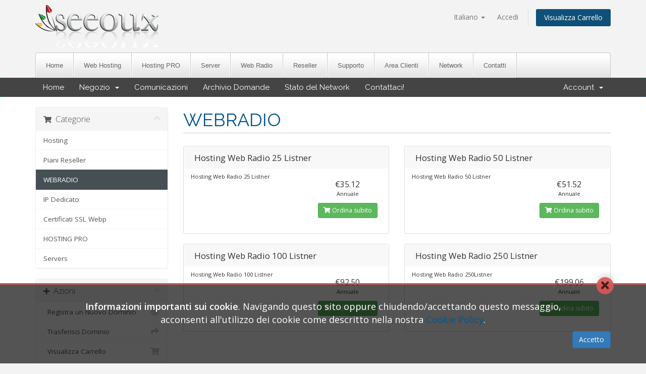

--- FILE ---
content_type: text/html; charset=utf-8
request_url: https://client.seeoux.com/cart.php?gid=5&language=macedonian
body_size: 40940
content:
<!DOCTYPE html>
<html lang="en">
<head>
    <meta charset="utf-8" />
    <meta http-equiv="X-UA-Compatible" content="IE=edge">
    <meta name="viewport" content="width=device-width, initial-scale=1">
    <link rel="icon" type="image/png" href="/templates/seeoux-seeouxcom/img/favicon.ico">
    <title>Carrello - Stt srl</title>

    <!-- Styling -->
<link href="//fonts.googleapis.com/css?family=Open+Sans:300,400,600|Raleway:400,700" rel="stylesheet">
<link href="/templates/seeoux-seeouxcom/css/all.min.css?v=ab64dc" rel="stylesheet">
<link href="/templates/seeoux-seeouxcom/css/custom.css" rel="stylesheet">

<!-- HTML5 Shim and Respond.js IE8 support of HTML5 elements and media queries -->
<!-- WARNING: Respond.js doesn't work if you view the page via file:// -->
<!--[if lt IE 9]>
  <script src="https://oss.maxcdn.com/libs/html5shiv/3.7.0/html5shiv.js"></script>
  <script src="https://oss.maxcdn.com/libs/respond.js/1.4.2/respond.min.js"></script>
<![endif]-->

<script type="text/javascript">
    var csrfToken = 'e075bba4f18ce5ef36e7a7431308c557967735dc',
        markdownGuide = 'Guida Markdown',
        locale = 'en',
        saved = 'salvato',
        saving = 'salvataggio automatico',
        whmcsBaseUrl = "",
        recaptchaSiteKey = "";
</script>
<script src="/templates/seeoux-seeouxcom/js/scripts.min.js?v=ab64dc"></script>


    	<link href="modules/addons/Proactive/images/flags/flags.css" rel="stylesheet" type="text/css" / >
    <link href="modules/addons/Proactive/templates/Client/css/clientarea.css" rel="stylesheet" type="text/css" />
	<link href="/modules/addons/BillingExtension/images/flags/flags.css" rel="stylesheet" type="text/css" />
    <link href="/modules/addons/BillingExtension/templates/Client/css/clientarea.css" rel="stylesheet" type="text/css" />


</head>
<body data-phone-cc-input="1">



<section id="header">
    <div class="container">
        <ul class="top-nav">
                <li>
                    <a href="#" class="choose-language" data-toggle="popover" id="languageChooser">
                        Italiano
                        <b class="caret"></b>
                    </a>
                    <div id="languageChooserContent" class="hidden">
                        <ul>
                                                            <li>
                                    <a href="/cart.php?gid=5&amp;language=arabic">العربية</a>
                                </li>
                                                            <li>
                                    <a href="/cart.php?gid=5&amp;language=azerbaijani">Azerbaijani</a>
                                </li>
                                                            <li>
                                    <a href="/cart.php?gid=5&amp;language=catalan">Català</a>
                                </li>
                                                            <li>
                                    <a href="/cart.php?gid=5&amp;language=chinese">中文</a>
                                </li>
                                                            <li>
                                    <a href="/cart.php?gid=5&amp;language=croatian">Hrvatski</a>
                                </li>
                                                            <li>
                                    <a href="/cart.php?gid=5&amp;language=czech">Čeština</a>
                                </li>
                                                            <li>
                                    <a href="/cart.php?gid=5&amp;language=danish">Dansk</a>
                                </li>
                                                            <li>
                                    <a href="/cart.php?gid=5&amp;language=dutch">Nederlands</a>
                                </li>
                                                            <li>
                                    <a href="/cart.php?gid=5&amp;language=english">English</a>
                                </li>
                                                            <li>
                                    <a href="/cart.php?gid=5&amp;language=estonian">Estonian</a>
                                </li>
                                                            <li>
                                    <a href="/cart.php?gid=5&amp;language=farsi">Persian</a>
                                </li>
                                                            <li>
                                    <a href="/cart.php?gid=5&amp;language=french">Français</a>
                                </li>
                                                            <li>
                                    <a href="/cart.php?gid=5&amp;language=german">Deutsch</a>
                                </li>
                                                            <li>
                                    <a href="/cart.php?gid=5&amp;language=hebrew">עברית</a>
                                </li>
                                                            <li>
                                    <a href="/cart.php?gid=5&amp;language=hungarian">Magyar</a>
                                </li>
                                                            <li>
                                    <a href="/cart.php?gid=5&amp;language=italian">Italiano</a>
                                </li>
                                                            <li>
                                    <a href="/cart.php?gid=5&amp;language=macedonian">Macedonian</a>
                                </li>
                                                            <li>
                                    <a href="/cart.php?gid=5&amp;language=norwegian">Norwegian</a>
                                </li>
                                                            <li>
                                    <a href="/cart.php?gid=5&amp;language=portuguese-br">Português</a>
                                </li>
                                                            <li>
                                    <a href="/cart.php?gid=5&amp;language=portuguese-pt">Português</a>
                                </li>
                                                            <li>
                                    <a href="/cart.php?gid=5&amp;language=romanian">Română</a>
                                </li>
                                                            <li>
                                    <a href="/cart.php?gid=5&amp;language=russian">Русский</a>
                                </li>
                                                            <li>
                                    <a href="/cart.php?gid=5&amp;language=spanish">Español</a>
                                </li>
                                                            <li>
                                    <a href="/cart.php?gid=5&amp;language=swedish">Svenska</a>
                                </li>
                                                            <li>
                                    <a href="/cart.php?gid=5&amp;language=turkish">Türkçe</a>
                                </li>
                                                            <li>
                                    <a href="/cart.php?gid=5&amp;language=ukranian">Українська</a>
                                </li>
                                                    </ul>
                    </div>
                </li>
            
                            <li>
                    <a href="/clientarea.php">Accedi</a>
                </li>
                                <li class="primary-action">
                    <a href="/cart.php?a=view" class="btn">
                        Visualizza Carrello
                    </a>
                </li>
                                </ul>

        			<a href="https://www.seeoux.com/" class="logo"><img src="/templates/seeoux-seeouxcom/img/logo.png" alt="Stt srl"></a>

    </div>
</section>

<section id="exttoolbar">
	<div class="container">
		<div class="toolbar">
			<ul>
				<li><a href="https://www.seeoux.com/">Home</a></li>
				<li><a href="https://www.seeoux.com/web-hosting">Web Hosting</a></li>
				<li><a href="https://www.seeoux.com/hosting-professionale">Hosting PRO</a></li>
				<li><a href="https://www.seeoux.com/server-dedicati">Server</a></li>
				<li><a href="https://www.seeoux.com/web-radio">Web Radio</a></li>
				<li><a href="https://www.seeoux.com/reseller-hosting">Reseller</a></li>
				<li><a href="https://www.seeoux.com/helpcenter">Supporto</a></li>
				<li><a href="https://client.seeoux.com/clientarea.php">Area Clienti</a></li>
				<li><a href="https://www.seeoux.com/network">Network</a></li>
				<li><a href="https://www.seeoux.com/contatti">Contatti</a></li>
			</ul>
		</div>
	</div>
</section>
<section id="main-menu">

    <nav id="nav" class="navbar navbar-default navbar-main" role="navigation">
        <div class="container">
            <!-- Brand and toggle get grouped for better mobile display -->
            <div class="navbar-header">
                <button type="button" class="navbar-toggle" data-toggle="collapse" data-target="#primary-nav">
                    <span class="sr-only">Toggle navigation</span>
                    <span class="icon-bar"></span>
                    <span class="icon-bar"></span>
                    <span class="icon-bar"></span>
                </button>
            </div>

            <!-- Collect the nav links, forms, and other content for toggling -->
            <div class="collapse navbar-collapse" id="primary-nav">

                <ul class="nav navbar-nav">

                        <li menuItemName="Home" class="" id="Primary_Navbar-Home">
        <a href="/index.php">
                        Home
                                </a>
            </li>
    <li menuItemName="Store" class="dropdown" id="Primary_Navbar-Store">
        <a class="dropdown-toggle" data-toggle="dropdown" href="#">
                        Negozio
                        &nbsp;<b class="caret"></b>        </a>
                    <ul class="dropdown-menu">
                            <li menuItemName="Browse Products Services" id="Primary_Navbar-Store-Browse_Products_Services">
                    <a href="/cart.php">
                                                Sfoglia tutto
                                            </a>
                </li>
                            <li menuItemName="Shop Divider 1" class="nav-divider" id="Primary_Navbar-Store-Shop_Divider_1">
                    <a href="">
                                                -----
                                            </a>
                </li>
                            <li menuItemName="Hosting" id="Primary_Navbar-Store-Hosting">
                    <a href="/cart.php?gid=2">
                                                Hosting
                                            </a>
                </li>
                            <li menuItemName="Piani Reseller" id="Primary_Navbar-Store-Piani_Reseller">
                    <a href="/cart.php?gid=3">
                                                Piani Reseller
                                            </a>
                </li>
                            <li menuItemName="WEBRADIO" id="Primary_Navbar-Store-WEBRADIO">
                    <a href="/cart.php?gid=5">
                                                WEBRADIO
                                            </a>
                </li>
                            <li menuItemName="IP Dedicato " id="Primary_Navbar-Store-IP_Dedicato_">
                    <a href="/cart.php?gid=15">
                                                IP Dedicato 
                                            </a>
                </li>
                            <li menuItemName="Certificati SSL Webp" id="Primary_Navbar-Store-Certificati_SSL_Webp">
                    <a href="/cart.php?gid=4">
                                                Certificati SSL Webp
                                            </a>
                </li>
                            <li menuItemName="HOSTING PRO" id="Primary_Navbar-Store-HOSTING_PRO">
                    <a href="/cart.php?gid=7">
                                                HOSTING PRO
                                            </a>
                </li>
                            <li menuItemName="Servers" id="Primary_Navbar-Store-Servers">
                    <a href="/cart.php?gid=10">
                                                Servers
                                            </a>
                </li>
                            <li menuItemName="Register a New Domain" id="Primary_Navbar-Store-Register_a_New_Domain">
                    <a href="/cart.php?a=add&domain=register">
                                                Registra un Nuovo Dominio
                                            </a>
                </li>
                            <li menuItemName="Transfer a Domain to Us" id="Primary_Navbar-Store-Transfer_a_Domain_to_Us">
                    <a href="/cart.php?a=add&domain=transfer">
                                                Trasferisci da noi un Nuovo Dominio
                                            </a>
                </li>
                        </ul>
            </li>
    <li menuItemName="Announcements" class="" id="Primary_Navbar-Announcements">
        <a href="/index.php?rp=/announcements">
                        Comunicazioni
                                </a>
            </li>
    <li menuItemName="Knowledgebase" class="" id="Primary_Navbar-Knowledgebase">
        <a href="/index.php?rp=/knowledgebase">
                        Archivio Domande
                                </a>
            </li>
    <li menuItemName="Network Status" class="" id="Primary_Navbar-Network_Status">
        <a href="/serverstatus.php">
                        Stato del Network
                                </a>
            </li>
    <li menuItemName="Contact Us" class="" id="Primary_Navbar-Contact_Us">
        <a href="/contact.php">
                        Contattaci!
                                </a>
            </li>

                </ul>

                <ul class="nav navbar-nav navbar-right">

                        <li menuItemName="Account" class="dropdown" id="Secondary_Navbar-Account">
        <a class="dropdown-toggle" data-toggle="dropdown" href="#">
                        Account
                        &nbsp;<b class="caret"></b>        </a>
                    <ul class="dropdown-menu">
                            <li menuItemName="Login" id="Secondary_Navbar-Account-Login">
                    <a href="/clientarea.php">
                                                Accedi
                                            </a>
                </li>
                            <li menuItemName="Divider" class="nav-divider" id="Secondary_Navbar-Account-Divider">
                    <a href="">
                                                -----
                                            </a>
                </li>
                            <li menuItemName="Forgot Password?" id="Secondary_Navbar-Account-Forgot_Password?">
                    <a href="/pwreset.php">
                                                Password dimenticata?
                                            </a>
                </li>
                        </ul>
            </li>

                </ul>

            </div><!-- /.navbar-collapse -->
        </div>
    </nav>

</section>



<section id="main-body">
    <div class="container">
        <div class="row">

                <!-- Container for main page display content -->
        <div class="col-xs-12 main-content">
            

<link rel="stylesheet" type="text/css" href="/templates/orderforms/standard_cart/css/all.min.css?v=ab64dc" />
<script type="text/javascript" src="/templates/orderforms/standard_cart/js/scripts.min.js?v=ab64dc"></script>

<div id="order-standard_cart">

    <div class="row">

        <div class="pull-md-right col-md-9">

            <div class="header-lined">
                <h1>
                                            WEBRADIO
                                    </h1>
                            </div>
                    </div>

        <div class="col-md-3 pull-md-left sidebar hidden-xs hidden-sm">
                <div menuItemName="Categories" class="panel panel-sidebar">
        <div class="panel-heading">
            <h3 class="panel-title">
                                    <i class="fas fa-shopping-cart"></i>&nbsp;
                
                Categorie

                
                <i class="fas fa-chevron-up panel-minimise pull-right"></i>
            </h3>
        </div>

        
                    <div class="list-group">
                                                            <a menuItemName="Hosting" href="/cart.php?gid=2" class="list-group-item" id="Secondary_Sidebar-Categories-Hosting">
                            
                            Hosting

                                                    </a>
                                                                                <a menuItemName="Piani Reseller" href="/cart.php?gid=3" class="list-group-item" id="Secondary_Sidebar-Categories-Piani_Reseller">
                            
                            Piani Reseller

                                                    </a>
                                                                                <a menuItemName="WEBRADIO" href="/cart.php?gid=5" class="list-group-item active" id="Secondary_Sidebar-Categories-WEBRADIO">
                            
                            WEBRADIO

                                                    </a>
                                                                                <a menuItemName="IP Dedicato " href="/cart.php?gid=15" class="list-group-item" id="Secondary_Sidebar-Categories-IP_Dedicato_">
                            
                            IP Dedicato 

                                                    </a>
                                                                                <a menuItemName="Certificati SSL Webp" href="/cart.php?gid=4" class="list-group-item" id="Secondary_Sidebar-Categories-Certificati_SSL_Webp">
                            
                            Certificati SSL Webp

                                                    </a>
                                                                                <a menuItemName="HOSTING PRO" href="/cart.php?gid=7" class="list-group-item" id="Secondary_Sidebar-Categories-HOSTING_PRO">
                            
                            HOSTING PRO

                                                    </a>
                                                                                <a menuItemName="Servers" href="/cart.php?gid=10" class="list-group-item" id="Secondary_Sidebar-Categories-Servers">
                            
                            Servers

                                                    </a>
                                                </div>
        
            </div>

        <div menuItemName="Actions" class="panel panel-sidebar">
        <div class="panel-heading">
            <h3 class="panel-title">
                                    <i class="fas fa-plus"></i>&nbsp;
                
                Azioni

                
                <i class="fas fa-chevron-up panel-minimise pull-right"></i>
            </h3>
        </div>

        
                    <div class="list-group">
                                                            <a menuItemName="Domain Registration" href="/cart.php?a=add&domain=register" class="list-group-item" id="Secondary_Sidebar-Actions-Domain_Registration">
                                                            <i class="fas fa-globe fa-fw"></i>&nbsp;
                            
                            Registra un Nuovo Dominio

                                                    </a>
                                                                                <a menuItemName="Domain Transfer" href="/cart.php?a=add&domain=transfer" class="list-group-item" id="Secondary_Sidebar-Actions-Domain_Transfer">
                                                            <i class="fas fa-share fa-fw"></i>&nbsp;
                            
                            Trasferisci Dominio

                                                    </a>
                                                                                <a menuItemName="View Cart" href="/cart.php?a=view" class="list-group-item" id="Secondary_Sidebar-Actions-View_Cart">
                                                            <i class="fas fa-shopping-cart fa-fw"></i>&nbsp;
                            
                            Visualizza Carrello

                                                    </a>
                                                </div>
        
            </div>

            </div>

        <div class="col-md-9 pull-md-right">

            <div class="categories-collapsed visible-xs visible-sm clearfix">

    <div class="pull-left form-inline">
        <form method="get" action="/cart.php">
            <select name="gid" onchange="submit()" class="form-control">
                <optgroup label="Product Categories">
                                            <option value="2">Hosting</option>
                                            <option value="3">Piani Reseller</option>
                                            <option value="5" selected="selected">WEBRADIO</option>
                                            <option value="15">IP Dedicato </option>
                                            <option value="4">Certificati SSL Webp</option>
                                            <option value="7">HOSTING PRO</option>
                                            <option value="10">Servers</option>
                                    </optgroup>
                <optgroup label="Actions">
                                                                <option value="registerdomain">Registra un Nuovo Dominio</option>
                                                                <option value="transferdomain">Trasferisci Dominio</option>
                                        <option value="viewcart">Visualizza Carrello</option>
                </optgroup>
            </select>
        </form>
    </div>

    
</div>

            
            <div class="products" id="products">
                <div class="row row-eq-height">
                                            <div class="col-md-6">
                            <div class="product clearfix" id="product1">
                                <header>
                                    <span id="product1-name">Hosting Web Radio 25 Listner</span>
                                                                    </header>
                                <div class="product-desc">
                                                                            <p id="product1-description">
                                            Hosting Web Radio 25 Listner<br />

                                        </p>
                                                                        <ul>
                                                                            </ul>
                                </div>
                                <footer>
                                    <div class="product-pricing" id="product1-price">
                                                                                                                                <span class="price">€35.12</span>
                                            <br />
                                                                                            Annuale
                                                                                        <br>
                                                                                                                        </div>
                                    <a href="cart.php?a=add&pid=31" class="btn btn-success btn-sm" id="product1-order-button">
                                        <i class="fas fa-shopping-cart"></i>
                                        Ordina subito
                                    </a>
                                </footer>
                            </div>
                        </div>
                                                                    <div class="col-md-6">
                            <div class="product clearfix" id="product2">
                                <header>
                                    <span id="product2-name">Hosting Web Radio 50 Listner</span>
                                                                    </header>
                                <div class="product-desc">
                                                                            <p id="product2-description">
                                            Hosting Web Radio 50 Listner<br />

                                        </p>
                                                                        <ul>
                                                                            </ul>
                                </div>
                                <footer>
                                    <div class="product-pricing" id="product2-price">
                                                                                                                                <span class="price">€51.52</span>
                                            <br />
                                                                                            Annuale
                                                                                        <br>
                                                                                                                        </div>
                                    <a href="cart.php?a=add&pid=30" class="btn btn-success btn-sm" id="product2-order-button">
                                        <i class="fas fa-shopping-cart"></i>
                                        Ordina subito
                                    </a>
                                </footer>
                            </div>
                        </div>
                                                    </div>
                            <div class="row row-eq-height">
                                                                    <div class="col-md-6">
                            <div class="product clearfix" id="product3">
                                <header>
                                    <span id="product3-name">Hosting Web Radio 100 Listner</span>
                                                                    </header>
                                <div class="product-desc">
                                                                            <p id="product3-description">
                                            Hosting Web Radio 100 Listner<br />

                                        </p>
                                                                        <ul>
                                                                            </ul>
                                </div>
                                <footer>
                                    <div class="product-pricing" id="product3-price">
                                                                                                                                <span class="price">€92.50</span>
                                            <br />
                                                                                            Annuale
                                                                                        <br>
                                                                                                                        </div>
                                    <a href="cart.php?a=add&pid=32" class="btn btn-success btn-sm" id="product3-order-button">
                                        <i class="fas fa-shopping-cart"></i>
                                        Ordina subito
                                    </a>
                                </footer>
                            </div>
                        </div>
                                                                    <div class="col-md-6">
                            <div class="product clearfix" id="product4">
                                <header>
                                    <span id="product4-name">Hosting Web Radio 250 Listner</span>
                                                                    </header>
                                <div class="product-desc">
                                                                            <p id="product4-description">
                                            Hosting Web Radio 250Listner<br />

                                        </p>
                                                                        <ul>
                                                                            </ul>
                                </div>
                                <footer>
                                    <div class="product-pricing" id="product4-price">
                                                                                                                                <span class="price">€199.06</span>
                                            <br />
                                                                                            Annuale
                                                                                        <br>
                                                                                                                        </div>
                                    <a href="cart.php?a=add&pid=28" class="btn btn-success btn-sm" id="product4-order-button">
                                        <i class="fas fa-shopping-cart"></i>
                                        Ordina subito
                                    </a>
                                </footer>
                            </div>
                        </div>
                                                    </div>
                            <div class="row row-eq-height">
                                                            </div>
            </div>

            
        </div>
    </div>
</div>



                </div><!-- /.main-content -->
                            <div class="clearfix"></div>
        </div>
    </div>
</section>

<section id="footer">
	<div class="container">
		<div class="footerwrapper">
			<div class="footerbody">
				<div class="row">
					<div class="col-md-3 col-sm-6">
						<h4>Company</h4>
						<ul>
							<li><a href="https://www.seeoux.com/">Home</a></li>
							<li><a href="https://www.seeoux.com/chi-siamo">Chi Siamo</a></li>
							<li><a href="https://www.seeoux.com/privacy">Privacy</a></li>
							<li><a href="https://www.seeoux.com/policy">Policy</a></li>
							<li><a href="https://www.seeoux.com/sla">SLA</a></li>
							<li><a href="https://www.seeoux.com/chi-siamo/sistema-di-pagamento">Sistema Pagamento</a></li>
							<li><a href="https://www.seeoux.com/careers">Lavora con noi</a></li>
							<li><a href="http://blog.seeoux.com/">Blog</a></li>
						</ul>
					</div>
					<div class="col-md-3 col-sm-6">
						<h4>Prodotti & Servizi</h4>
						<ul>
							<li><a href="https://www.seeoux.com/web-hosting/">Web Hosting</a></li>
							<li><a href="https://www.seeoux.com/reseller-hosting">Reseller Hosting</a></li>
							<li><a href="https://www.seeoux.com/hosting-cms">Hosting CMS</a></li>
							<li><a href="https://www.seeoux.com/softaculous">Softaculous</a></li>
							<li><a href="https://www.seeoux.com/coupons">Seeoux Coupons</a></li>
							<li><a href="https://www.seeoux.com/id-shield">ID Shield</a></li>
							<li><a href="https://www.seeoux.com/ffmpeg">FFmpeg</a></li>
							<li><a href="https://www.seeoux.com/video-guide">Video Guide</a></li>
						</ul>
					</div>
					<div class="col-md-3 col-sm-6">
						<h4>Ultimi Tweets</h4>
						<ul>
							<li><a href="http://www.twitter.com/seeoux" target="_blank">Follow Us!</a></li>
						</ul>
					</div>
					<div class="col-md-3 col-sm-6">
						<h4>Contatti </h4>
						<ul class=" contacts">
							<li><i class="fas fa-phone fa-lg fa-fw"></i> <a href="tel:+390775854199">(+39) 0775.854199</a></li>
							<li><i class="fas fa-envelope fa-lg fa-fw"></i> <a href="mailto:info@seeoux.com">info@seeoux.com</a></li>
							<li><i class="fas fa-pencil fa-lg fa-fw"></i> <a href="https://www.seeoux.com/contact">Contact Form</a></li>
							<li><i class="fab fa-skype fa-lg fa-fw"></i> <a href="skype:seeoux?chat">seeoux</a></li>
							<li><i class="fas fa-link fa-lg fa-fw fa-flip-horizontal"></i> <a title="Twitter" class="socialicon twitter" href="https://www.twitter.com/seeoux" target="_blank"></a> <a title="Facebook" class="socialicon facebook" href="https://www.facebook.com/seeoux.com" target="_blank"></a> <a title="Google+" class="socialicon gp" href="https://plus.google.com/112253164091130205003" target="_blank"></a></li>
						</ul>
					</div>
				</div>
			</div>
			<div class="footerbottom text-center">
				<!--a href="#" class="back-to-top"><i class="fas fa-chevron-up"></i></a-->
				<p>Copyright &copy; 2012-2026 Stt Srl - Seeoux è un brand della <a href="" target="_blank">Stt srl</a> - Partita IVA & Codice Fiscale: IT02281450607 Via degli Osci,10 - 03100 Frosinone (FR) Italy</p>
			</div>
		</div>
		<div class="footershadow">
		</div>
	</div>
</section>

<div class="modal system-modal fade" id="modalAjax" tabindex="-1" role="dialog" aria-hidden="true">
    <div class="modal-dialog">
        <div class="modal-content panel panel-primary">
            <div class="modal-header panel-heading">
                <button type="button" class="close" data-dismiss="modal">
                    <span aria-hidden="true">&times;</span>
                    <span class="sr-only">Close</span>
                </button>
                <h4 class="modal-title">Title</h4>
            </div>
            <div class="modal-body panel-body">
                Loading...
            </div>
            <div class="modal-footer panel-footer">
                <div class="pull-left loader">
                    <i class="fas fa-circle-notch fa-spin"></i> Loading...
                </div>
                <button type="button" class="btn btn-default" data-dismiss="modal">
                    Close
                </button>
                <button type="button" class="btn btn-primary modal-submit">
                    Submit
                </button>
            </div>
        </div>
    </div>
</div>


							<script type="text/javascript" src="modules/addons/BillingExtension/js/js.cookie.js"></script>
							<script>
								$(document).on("ready", function(){
									$("#kt_cookies").on("click", ".closecookiepanel, .btn", function(e){
										e.preventDefault();
										$("#kt_cookies").fadeOut(400);
										setTimeout(function(){
											$("#kt_cookies").remove();
										}, 450);
										Cookies.set("kt_eu_cookie_accepted", 1, { expires: 30});
									});
								});
							</script>

							<style>
							#kt_cookies {
								text-align: center;
								color: rgb(255, 255, 255);
								background-color: rgba(0, 0, 0, 0.67);
								position: fixed;
								margin: 0;
								font-size: 1.3em;
								z-index: 9999999999999;
								box-sizing: border-box;
							}
							#kt_cookies .closecookiepanel {
								display: block;
								background-color: rgba(217, 86, 86, 0.92);
								border-radius: 333px;
								color: rgba(0, 0, 0, 0.67);
								width: 34px;
								height: 34px;
								line-height: 34px;
								text-align: center;
								font-size: 1.25em;
								position: absolute;
							}
							#kt_cookies.top {
								width: 100%;
								top: 0;
								left: 0;
								right: 0;
								margin: auto;
								padding: 50px 0 15px;
								border-bottom: 3px solid rgba(217, 86, 86, 0.92);
							}
							#kt_cookies.top .closecookiepanel {
								right: 64px;
								bottom: -15px;
								box-shadow: 0 7px 9px rgba(0,0,0,.1);
							}
							#kt_cookies.bottom {
								width: 100%;
								bottom: 0;
								left: 0;
								right: 0;
								margin: auto;
								padding: 30px 10px 20px;
								border-top: 3px solid rgba(217, 86, 86, 0.92);
							}
							#kt_cookies.bottom .closecookiepanel {
								right: 64px;
								top: -15px;
								box-shadow: 0 -7px 9px rgba(0,0,0,.1);
							}
							#kt_cookies.topleft, #kt_cookies.topright, #kt_cookies.botleft, #kt_cookies.botright {
								width: 350px;
								padding: 30px 0 20px;
								border: 3px solid rgba(217, 86, 86, 0.92);
								border-radius: 4px;
							}
							#kt_cookies.topleft {
								top: 0;
								left: 0;
								margin-left: 15px;
								margin-top: 15px;
							}
							#kt_cookies.topleft .closecookiepanel {
								right: -15px;
								bottom: -15px;
								box-shadow: 3px 3px 8px rgba(0,0,0,.2);					
							}
							#kt_cookies.topright {
								top: 0;
								right: 0;
								margin-right: 15px;
								margin-top: 15px;
							}
							#kt_cookies.topright .closecookiepanel {
								left: -15px;
								bottom: -15px;
								box-shadow: -3px 3px 8px rgba(0,0,0,.2);					
							}
							#kt_cookies.botleft {
								bottom: 0;
								left: 0;
								margin-left: 15px;
								margin-bottom: 15px;
							}
							#kt_cookies.botleft .closecookiepanel {
								right: -15px;
								top: -15px;
								box-shadow: 3px 3px 8px rgba(0,0,0,.2);					
							}
							#kt_cookies.botright {
								bottom: 0;
								right: 0;
								margin-right: 15px;
								margin-bottom: 15px;
							}
							#kt_cookies.botright .closecookiepanel {
								left: -15px;
								top: -15px;
								box-shadow: -3px 3px 8px rgba(0,0,0,.2);					
							}					
							@media only screen and (max-width: 400px) {
								#kt_cookies.topleft, #kt_cookies.topright, #kt_cookies.botleft, #kt_cookies.botright {
									margin: 0;
									border-radius: 0;
									border:none;
								}
								#kt_cookies.topleft  .closecookiepanel, #kt_cookies.topright  .closecookiepanel, #kt_cookies.botleft  .closecookiepanel, #kt_cookies.botright  .closecookiepanel {
									left: unset;
									right: unset;
									top: unset;
									bottom: unset;
								}
								#kt_cookies.topleft, #kt_cookies.topright {
									width: 100%;
									top: 0;
									left: 0;
									right: 0;
									margin: auto;
									padding: 50px 0 15px;
									border-bottom: 3px solid rgba(217, 86, 86, 0.92);
								}
								#kt_cookies.topleft .closecookiepanel, #kt_cookies.topright .closecookiepanel {
									right: 64px;
									bottom: -15px;
									box-shadow: 0 7px 9px rgba(0,0,0,.1);
								}
								#kt_cookies.botleft, #kt_cookies.botright {
									width: 100%;
									bottom: 0;
									left: 0;
									right: 0;
									margin: auto;
									padding: 30px 10px 20px;
									border-top: 3px solid rgba(217, 86, 86, 0.92);
								}			
								#kt_cookies.botleft .closecookiepanel, #kt_cookies.botright .closecookiepanel {
									right: 64px;
									top: -15px;
									box-shadow: 0 -7px 9px rgba(0,0,0,.1);
								}
								
							}

							</style>
							<div id="kt_cookies" class="bottom">
                                <div class="container">
                                    <p><strong>Informazioni importanti sui cookie</strong>. Navigando questo sito oppure chiudendo/accettando questo messaggio,<br /> acconsenti all'utilizzo dei cookie come descritto nella nostra <a href="https://www.stt.it/privacy" target="_blank">Cookie Policy</a>.</p>
							        <p class="text-right"><a href="" class="btn btn-primary">Accetto</a></p>
							        <a href="#" class="closecookiepanel"><i class="fa fa-times fa-fw"></i></a>
							    </div>
                            </div>


</body>
</html>


--- FILE ---
content_type: text/css
request_url: https://client.seeoux.com/templates/seeoux-seeouxcom/css/custom.css
body_size: 4185
content:
/* *****************************************************

    ** Custom Stylesheet **

    Any custom styling you want to apply should be
    defined here.

***************************************************** */
body {
    background-color: #f3f3f3;
}
section#header {
    background-color: #f3f3f3;
}
section#header .logo img {
    max-height: 84px;
}
section#exttoolbar > .container > .toolbar {
	background-image: url(../img/menubg.png);
	background-size: 1px 200%;
	border-radius: 4px 4px 0 0;
	border: 1px solid #c6c6c6;
	border-bottom: none;
	overflow: hidden;
}
section#exttoolbar ul {
	padding:0;
	display:block;
	font-size:0;
	margin:0;
}
section#exttoolbar ul > li {
	list-style: none;
	display: inline-block;
	border-right: 1px solid #c6c6c6;
	font-size: 13px;
}
section#exttoolbar ul > li > a {
	background-image: url(../img/menubg.png);
	display:block;
	padding: 18px 19px;
	border: 1px solid #fff;
	line-height: 11px;
	text-decoration: none;
	color: #666;
	font-family: Arial, Helevtica, Verdana, san-serif;
	font-size: 13px;
	background-size: 1px 200%;
}
section#exttoolbar ul > li > a:hover {
	background-position: 0 -100%;
	text-decoration: none;
}
section#main-menu .navbar-main {
	background-color: #444;
}
.navbar-main .navbar-nav > li > a{
	transition: background-color ease-in-out .1s;
}
.navbar-main .navbar-nav > .active > a, .navbar-main .navbar-nav > .active > a:focus, .navbar-main .navbar-nav > .active > a:hover, .navbar-main .navbar-nav > .open > a, .navbar-main .navbar-nav > .open > a:focus, .navbar-main .navbar-nav > .open > a:hover, .navbar-main .navbar-nav > li > a:focus, .navbar-main .navbar-nav > li > a:hover{
	background-color: #333;
}
section#footer{
	padding:0;
	background-color: transparent;
}
section#footer .footerbody {
	background-color: #f3f3f3;
	background-image: linear-gradient(#f3f3f3, #e4e4e4);
	border-bottom:1px solid #fff;
}
section#footer .footerwrapper {
	border-radius:0 0 5px 5px;
	border:1px solid #c6c6c6;
	border-top: none;
	background-color: #efefef;
}
section#footer .footerbody > .row{
	margin:0;
}
section#footer .footerbody h4{
	border-bottom: 1px solid #dfdfdf;
	margin: 0 -15px 0 -15px;
	padding: 17px 30px;
	line-height: 15px;
	font-family: "Trebuchet MS",Arial,Helvetica,san-serif;
	font-size:15px;
	color: #474747;
}
section#footer .footerbody ul{
	list-style: none;
	padding:0;
	margin:0;
	border-top:1px solid #fff;
	margin-left: -15px;
    margin-right: -15px;
    padding-left: 30px;
    padding-right: 30px;
	margin-bottom:10px;
}
section#footer .footerbody ul > li {
	font-family: Arial, Helevtica, Verdana, san-serif;
	font-size: 11px;
	line-height: 140%;
}
section#footer .footerbody ul > li > a{
	text-decoration: none;
	color: #1095d2;
}
section#footer .footerbody ul > li > a:hover{
	text-decoration: none;
}
section#footer .footerbody ul.contacts{
	padding-top: 10px;
	padding-bottom: 10px;
}
section#footer .footerbody ul.contacts > li{
	line-height: 20px;
}
section#footer .footerbody ul.contacts > li > i.fa-fw {
	margin-right: 10px;
}
section#footer .footerbody ul.contacts > li > a {
	line-height: 20px;
	color: #474747;
}
section#footer .footerbody ul.contacts > li > a:hover {
	text-decoration: underline;
}
section#footer .footerbottom {
	border-top: 1px solid #c6c6c6;
	padding: 20px 15px;
	color: #969696;
	font-family:Arial, Helevtica, Verdana, san-serif;
	font-size: 11px;
}
section#footer .footerbottom a {
	color: #1095d2;
}
section#footer .footerbottom a:hover {
	text-decoration: none;
}
section#footer .footershadow {
	background-image: url(../img/footershadow.png);
	height: 73px;
	background-repeat: no-repeat;
	background-position: top center;
	background-size: 100% 73px;
}
.socialicon {
	background-image: url(../img/socialicons.png);
	width: 16px;
	height: 16px;
	display: inline-block;
	opacity: .75;
	transition: opacity ease-in-out .1s;
	vertical-align: middle;
}
.socialicon:hover {
	opacity: 1;
}
.socialicon.rss {
	background-position: 0 0;
}
.socialicon.twitter {
	background-position: 0 -16px;
}
.socialicon.facebook {
	background-position: 0 -32px;
}
.socialicon.myspace {
	background-position: 0 -48px;
}
.socialicon.flickr {
	background-position: 0 -64px;
}
.socialicon.linkedin {
	background-position: 0 -80px;
}
.socialicon.ff {
	background-position: 0 -96px;
}
.socialicon.gp {
	background-position: 0 -112px;
}